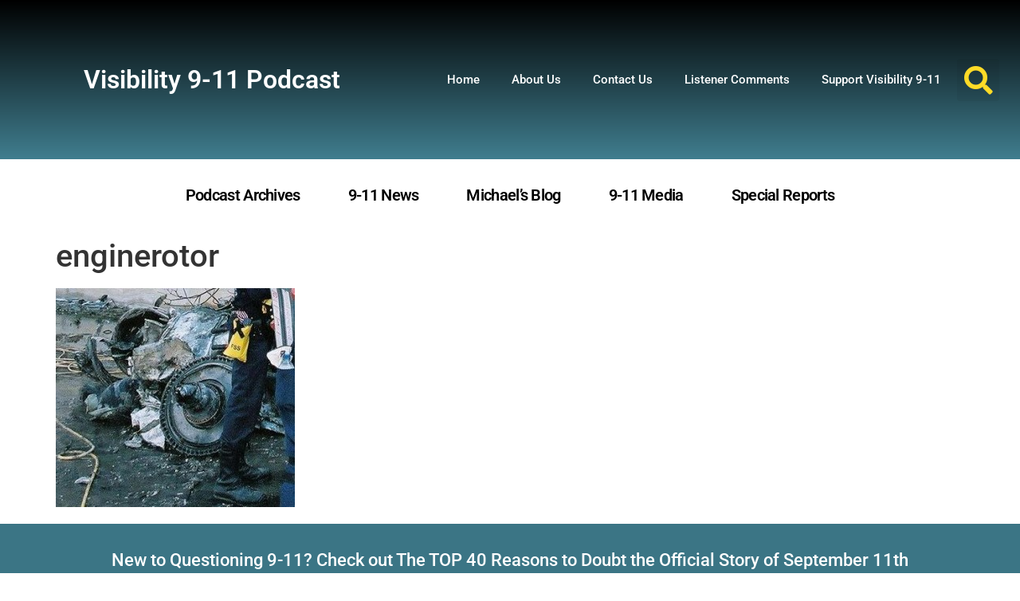

--- FILE ---
content_type: text/html; charset=UTF-8
request_url: https://www.visibility911.org/debating-by-exaggeration-namecalling-and-threats-by-gregg-roberts/enginerotor/
body_size: 12879
content:
<!doctype html><html
lang="en-US"><head><meta
charset="UTF-8"><meta
name="viewport" content="width=device-width, initial-scale=1"><link
rel="profile" href="https://gmpg.org/xfn/11"><meta
name='robots' content='index, follow, max-image-preview:large, max-snippet:-1, max-video-preview:-1' /><title>enginerotor | Visibility 9-11 with Michael Wolsey</title><link
rel="canonical" href="https://www.visibility911.org/debating-by-exaggeration-namecalling-and-threats-by-gregg-roberts/enginerotor/" /><meta
property="og:locale" content="en_US" /><meta
property="og:type" content="article" /><meta
property="og:title" content="enginerotor | Visibility 9-11 with Michael Wolsey" /><meta
property="og:url" content="https://www.visibility911.org/debating-by-exaggeration-namecalling-and-threats-by-gregg-roberts/enginerotor/" /><meta
property="og:site_name" content="Visibility 9-11 with Michael Wolsey" /><meta
property="og:image" content="https://www.visibility911.org/debating-by-exaggeration-namecalling-and-threats-by-gregg-roberts/enginerotor" /><meta
property="og:image:width" content="346" /><meta
property="og:image:height" content="318" /><meta
property="og:image:type" content="image/jpeg" /> <script type="application/ld+json" class="yoast-schema-graph">{"@context":"https://schema.org","@graph":[{"@type":"WebPage","@id":"https://www.visibility911.org/debating-by-exaggeration-namecalling-and-threats-by-gregg-roberts/enginerotor/","url":"https://www.visibility911.org/debating-by-exaggeration-namecalling-and-threats-by-gregg-roberts/enginerotor/","name":"enginerotor | Visibility 9-11 with Michael Wolsey","isPartOf":{"@id":"https://www.visibility911.org/#website"},"primaryImageOfPage":{"@id":"https://www.visibility911.org/debating-by-exaggeration-namecalling-and-threats-by-gregg-roberts/enginerotor/#primaryimage"},"image":{"@id":"https://www.visibility911.org/debating-by-exaggeration-namecalling-and-threats-by-gregg-roberts/enginerotor/#primaryimage"},"thumbnailUrl":"https://www.visibility911.org/wp-content/uploads/2011/01/enginerotor.jpg","datePublished":"2011-01-22T15:54:01+00:00","breadcrumb":{"@id":"https://www.visibility911.org/debating-by-exaggeration-namecalling-and-threats-by-gregg-roberts/enginerotor/#breadcrumb"},"inLanguage":"en-US","potentialAction":[{"@type":"ReadAction","target":["https://www.visibility911.org/debating-by-exaggeration-namecalling-and-threats-by-gregg-roberts/enginerotor/"]}]},{"@type":"ImageObject","inLanguage":"en-US","@id":"https://www.visibility911.org/debating-by-exaggeration-namecalling-and-threats-by-gregg-roberts/enginerotor/#primaryimage","url":"https://www.visibility911.org/wp-content/uploads/2011/01/enginerotor.jpg","contentUrl":"https://www.visibility911.org/wp-content/uploads/2011/01/enginerotor.jpg","width":"346","height":"318"},{"@type":"BreadcrumbList","@id":"https://www.visibility911.org/debating-by-exaggeration-namecalling-and-threats-by-gregg-roberts/enginerotor/#breadcrumb","itemListElement":[{"@type":"ListItem","position":1,"name":"Home","item":"https://www.visibility911.org/"},{"@type":"ListItem","position":2,"name":"“Debating” by Exaggeration, Namecalling and Threats by Gregg Roberts","item":"https://www.visibility911.org/debating-by-exaggeration-namecalling-and-threats-by-gregg-roberts/"},{"@type":"ListItem","position":3,"name":"enginerotor"}]},{"@type":"WebSite","@id":"https://www.visibility911.org/#website","url":"https://www.visibility911.org/","name":"Visibility 9-11 Podcast with Michael Wolsey","description":"The original 9-11 Truth Podcast","publisher":{"@id":"https://www.visibility911.org/#/schema/person/9178395c8b5d4779e7a3e42baa3723a5"},"potentialAction":[{"@type":"SearchAction","target":{"@type":"EntryPoint","urlTemplate":"https://www.visibility911.org/?s={search_term_string}"},"query-input":{"@type":"PropertyValueSpecification","valueRequired":true,"valueName":"search_term_string"}}],"inLanguage":"en-US"},{"@type":["Person","Organization"],"@id":"https://www.visibility911.org/#/schema/person/9178395c8b5d4779e7a3e42baa3723a5","name":"Michael","image":{"@type":"ImageObject","inLanguage":"en-US","@id":"https://www.visibility911.org/#/schema/person/image/","url":"https://www.visibility911.org/wp-content/uploads/2008/03/new-vis911-small.jpg","contentUrl":"https://www.visibility911.org/wp-content/uploads/2008/03/new-vis911-small.jpg","width":"80","height":"80","caption":"Michael"},"logo":{"@id":"https://www.visibility911.org/#/schema/person/image/"}}]}</script> <link
rel='dns-prefetch' href='//www.visibility911.org' /><link
rel="alternate" type="application/rss+xml" title="Visibility 9-11 with Michael Wolsey &raquo; Feed" href="https://www.visibility911.org/feed/" /><link
rel="alternate" type="application/rss+xml" title="Visibility 9-11 with Michael Wolsey &raquo; Comments Feed" href="https://www.visibility911.org/comments/feed/" /><link
rel="alternate" type="application/rss+xml" title="Visibility 9-11 with Michael Wolsey &raquo; enginerotor Comments Feed" href="https://www.visibility911.org/debating-by-exaggeration-namecalling-and-threats-by-gregg-roberts/enginerotor/feed/" /><link
rel="alternate" title="oEmbed (JSON)" type="application/json+oembed" href="https://www.visibility911.org/wp-json/oembed/1.0/embed?url=https%3A%2F%2Fwww.visibility911.org%2Fdebating-by-exaggeration-namecalling-and-threats-by-gregg-roberts%2Fenginerotor%2F" /><link
rel="alternate" title="oEmbed (XML)" type="text/xml+oembed" href="https://www.visibility911.org/wp-json/oembed/1.0/embed?url=https%3A%2F%2Fwww.visibility911.org%2Fdebating-by-exaggeration-namecalling-and-threats-by-gregg-roberts%2Fenginerotor%2F&#038;format=xml" /><style id='wp-img-auto-sizes-contain-inline-css'>img:is([sizes=auto i],[sizes^="auto," i]){contain-intrinsic-size:3000px 1500px}
/*# sourceURL=wp-img-auto-sizes-contain-inline-css */</style><style id='classic-theme-styles-inline-css'>/*! This file is auto-generated */
.wp-block-button__link{color:#fff;background-color:#32373c;border-radius:9999px;box-shadow:none;text-decoration:none;padding:calc(.667em + 2px) calc(1.333em + 2px);font-size:1.125em}.wp-block-file__button{background:#32373c;color:#fff;text-decoration:none}
/*# sourceURL=/wp-includes/css/classic-themes.min.css */</style><style id='feedzy-rss-feeds-loop-style-inline-css'>.wp-block-feedzy-rss-feeds-loop{display:grid;gap:24px;grid-template-columns:repeat(1,1fr)}@media(min-width:782px){.wp-block-feedzy-rss-feeds-loop.feedzy-loop-columns-2,.wp-block-feedzy-rss-feeds-loop.feedzy-loop-columns-3,.wp-block-feedzy-rss-feeds-loop.feedzy-loop-columns-4,.wp-block-feedzy-rss-feeds-loop.feedzy-loop-columns-5{grid-template-columns:repeat(2,1fr)}}@media(min-width:960px){.wp-block-feedzy-rss-feeds-loop.feedzy-loop-columns-2{grid-template-columns:repeat(2,1fr)}.wp-block-feedzy-rss-feeds-loop.feedzy-loop-columns-3{grid-template-columns:repeat(3,1fr)}.wp-block-feedzy-rss-feeds-loop.feedzy-loop-columns-4{grid-template-columns:repeat(4,1fr)}.wp-block-feedzy-rss-feeds-loop.feedzy-loop-columns-5{grid-template-columns:repeat(5,1fr)}}.wp-block-feedzy-rss-feeds-loop .wp-block-image.is-style-rounded img{border-radius:9999px}.wp-block-feedzy-rss-feeds-loop .wp-block-image:has(:is(img:not([src]),img[src=""])){display:none}

/*# sourceURL=https://www.visibility911.org/wp-content/plugins/feedzy-rss-feeds/build/loop/style-index.css */</style><style id='global-styles-inline-css'>:root{--wp--preset--aspect-ratio--square: 1;--wp--preset--aspect-ratio--4-3: 4/3;--wp--preset--aspect-ratio--3-4: 3/4;--wp--preset--aspect-ratio--3-2: 3/2;--wp--preset--aspect-ratio--2-3: 2/3;--wp--preset--aspect-ratio--16-9: 16/9;--wp--preset--aspect-ratio--9-16: 9/16;--wp--preset--color--black: #000000;--wp--preset--color--cyan-bluish-gray: #abb8c3;--wp--preset--color--white: #ffffff;--wp--preset--color--pale-pink: #f78da7;--wp--preset--color--vivid-red: #cf2e2e;--wp--preset--color--luminous-vivid-orange: #ff6900;--wp--preset--color--luminous-vivid-amber: #fcb900;--wp--preset--color--light-green-cyan: #7bdcb5;--wp--preset--color--vivid-green-cyan: #00d084;--wp--preset--color--pale-cyan-blue: #8ed1fc;--wp--preset--color--vivid-cyan-blue: #0693e3;--wp--preset--color--vivid-purple: #9b51e0;--wp--preset--gradient--vivid-cyan-blue-to-vivid-purple: linear-gradient(135deg,rgb(6,147,227) 0%,rgb(155,81,224) 100%);--wp--preset--gradient--light-green-cyan-to-vivid-green-cyan: linear-gradient(135deg,rgb(122,220,180) 0%,rgb(0,208,130) 100%);--wp--preset--gradient--luminous-vivid-amber-to-luminous-vivid-orange: linear-gradient(135deg,rgb(252,185,0) 0%,rgb(255,105,0) 100%);--wp--preset--gradient--luminous-vivid-orange-to-vivid-red: linear-gradient(135deg,rgb(255,105,0) 0%,rgb(207,46,46) 100%);--wp--preset--gradient--very-light-gray-to-cyan-bluish-gray: linear-gradient(135deg,rgb(238,238,238) 0%,rgb(169,184,195) 100%);--wp--preset--gradient--cool-to-warm-spectrum: linear-gradient(135deg,rgb(74,234,220) 0%,rgb(151,120,209) 20%,rgb(207,42,186) 40%,rgb(238,44,130) 60%,rgb(251,105,98) 80%,rgb(254,248,76) 100%);--wp--preset--gradient--blush-light-purple: linear-gradient(135deg,rgb(255,206,236) 0%,rgb(152,150,240) 100%);--wp--preset--gradient--blush-bordeaux: linear-gradient(135deg,rgb(254,205,165) 0%,rgb(254,45,45) 50%,rgb(107,0,62) 100%);--wp--preset--gradient--luminous-dusk: linear-gradient(135deg,rgb(255,203,112) 0%,rgb(199,81,192) 50%,rgb(65,88,208) 100%);--wp--preset--gradient--pale-ocean: linear-gradient(135deg,rgb(255,245,203) 0%,rgb(182,227,212) 50%,rgb(51,167,181) 100%);--wp--preset--gradient--electric-grass: linear-gradient(135deg,rgb(202,248,128) 0%,rgb(113,206,126) 100%);--wp--preset--gradient--midnight: linear-gradient(135deg,rgb(2,3,129) 0%,rgb(40,116,252) 100%);--wp--preset--font-size--small: 13px;--wp--preset--font-size--medium: 20px;--wp--preset--font-size--large: 36px;--wp--preset--font-size--x-large: 42px;--wp--preset--spacing--20: 0.44rem;--wp--preset--spacing--30: 0.67rem;--wp--preset--spacing--40: 1rem;--wp--preset--spacing--50: 1.5rem;--wp--preset--spacing--60: 2.25rem;--wp--preset--spacing--70: 3.38rem;--wp--preset--spacing--80: 5.06rem;--wp--preset--shadow--natural: 6px 6px 9px rgba(0, 0, 0, 0.2);--wp--preset--shadow--deep: 12px 12px 50px rgba(0, 0, 0, 0.4);--wp--preset--shadow--sharp: 6px 6px 0px rgba(0, 0, 0, 0.2);--wp--preset--shadow--outlined: 6px 6px 0px -3px rgb(255, 255, 255), 6px 6px rgb(0, 0, 0);--wp--preset--shadow--crisp: 6px 6px 0px rgb(0, 0, 0);}:where(.is-layout-flex){gap: 0.5em;}:where(.is-layout-grid){gap: 0.5em;}body .is-layout-flex{display: flex;}.is-layout-flex{flex-wrap: wrap;align-items: center;}.is-layout-flex > :is(*, div){margin: 0;}body .is-layout-grid{display: grid;}.is-layout-grid > :is(*, div){margin: 0;}:where(.wp-block-columns.is-layout-flex){gap: 2em;}:where(.wp-block-columns.is-layout-grid){gap: 2em;}:where(.wp-block-post-template.is-layout-flex){gap: 1.25em;}:where(.wp-block-post-template.is-layout-grid){gap: 1.25em;}.has-black-color{color: var(--wp--preset--color--black) !important;}.has-cyan-bluish-gray-color{color: var(--wp--preset--color--cyan-bluish-gray) !important;}.has-white-color{color: var(--wp--preset--color--white) !important;}.has-pale-pink-color{color: var(--wp--preset--color--pale-pink) !important;}.has-vivid-red-color{color: var(--wp--preset--color--vivid-red) !important;}.has-luminous-vivid-orange-color{color: var(--wp--preset--color--luminous-vivid-orange) !important;}.has-luminous-vivid-amber-color{color: var(--wp--preset--color--luminous-vivid-amber) !important;}.has-light-green-cyan-color{color: var(--wp--preset--color--light-green-cyan) !important;}.has-vivid-green-cyan-color{color: var(--wp--preset--color--vivid-green-cyan) !important;}.has-pale-cyan-blue-color{color: var(--wp--preset--color--pale-cyan-blue) !important;}.has-vivid-cyan-blue-color{color: var(--wp--preset--color--vivid-cyan-blue) !important;}.has-vivid-purple-color{color: var(--wp--preset--color--vivid-purple) !important;}.has-black-background-color{background-color: var(--wp--preset--color--black) !important;}.has-cyan-bluish-gray-background-color{background-color: var(--wp--preset--color--cyan-bluish-gray) !important;}.has-white-background-color{background-color: var(--wp--preset--color--white) !important;}.has-pale-pink-background-color{background-color: var(--wp--preset--color--pale-pink) !important;}.has-vivid-red-background-color{background-color: var(--wp--preset--color--vivid-red) !important;}.has-luminous-vivid-orange-background-color{background-color: var(--wp--preset--color--luminous-vivid-orange) !important;}.has-luminous-vivid-amber-background-color{background-color: var(--wp--preset--color--luminous-vivid-amber) !important;}.has-light-green-cyan-background-color{background-color: var(--wp--preset--color--light-green-cyan) !important;}.has-vivid-green-cyan-background-color{background-color: var(--wp--preset--color--vivid-green-cyan) !important;}.has-pale-cyan-blue-background-color{background-color: var(--wp--preset--color--pale-cyan-blue) !important;}.has-vivid-cyan-blue-background-color{background-color: var(--wp--preset--color--vivid-cyan-blue) !important;}.has-vivid-purple-background-color{background-color: var(--wp--preset--color--vivid-purple) !important;}.has-black-border-color{border-color: var(--wp--preset--color--black) !important;}.has-cyan-bluish-gray-border-color{border-color: var(--wp--preset--color--cyan-bluish-gray) !important;}.has-white-border-color{border-color: var(--wp--preset--color--white) !important;}.has-pale-pink-border-color{border-color: var(--wp--preset--color--pale-pink) !important;}.has-vivid-red-border-color{border-color: var(--wp--preset--color--vivid-red) !important;}.has-luminous-vivid-orange-border-color{border-color: var(--wp--preset--color--luminous-vivid-orange) !important;}.has-luminous-vivid-amber-border-color{border-color: var(--wp--preset--color--luminous-vivid-amber) !important;}.has-light-green-cyan-border-color{border-color: var(--wp--preset--color--light-green-cyan) !important;}.has-vivid-green-cyan-border-color{border-color: var(--wp--preset--color--vivid-green-cyan) !important;}.has-pale-cyan-blue-border-color{border-color: var(--wp--preset--color--pale-cyan-blue) !important;}.has-vivid-cyan-blue-border-color{border-color: var(--wp--preset--color--vivid-cyan-blue) !important;}.has-vivid-purple-border-color{border-color: var(--wp--preset--color--vivid-purple) !important;}.has-vivid-cyan-blue-to-vivid-purple-gradient-background{background: var(--wp--preset--gradient--vivid-cyan-blue-to-vivid-purple) !important;}.has-light-green-cyan-to-vivid-green-cyan-gradient-background{background: var(--wp--preset--gradient--light-green-cyan-to-vivid-green-cyan) !important;}.has-luminous-vivid-amber-to-luminous-vivid-orange-gradient-background{background: var(--wp--preset--gradient--luminous-vivid-amber-to-luminous-vivid-orange) !important;}.has-luminous-vivid-orange-to-vivid-red-gradient-background{background: var(--wp--preset--gradient--luminous-vivid-orange-to-vivid-red) !important;}.has-very-light-gray-to-cyan-bluish-gray-gradient-background{background: var(--wp--preset--gradient--very-light-gray-to-cyan-bluish-gray) !important;}.has-cool-to-warm-spectrum-gradient-background{background: var(--wp--preset--gradient--cool-to-warm-spectrum) !important;}.has-blush-light-purple-gradient-background{background: var(--wp--preset--gradient--blush-light-purple) !important;}.has-blush-bordeaux-gradient-background{background: var(--wp--preset--gradient--blush-bordeaux) !important;}.has-luminous-dusk-gradient-background{background: var(--wp--preset--gradient--luminous-dusk) !important;}.has-pale-ocean-gradient-background{background: var(--wp--preset--gradient--pale-ocean) !important;}.has-electric-grass-gradient-background{background: var(--wp--preset--gradient--electric-grass) !important;}.has-midnight-gradient-background{background: var(--wp--preset--gradient--midnight) !important;}.has-small-font-size{font-size: var(--wp--preset--font-size--small) !important;}.has-medium-font-size{font-size: var(--wp--preset--font-size--medium) !important;}.has-large-font-size{font-size: var(--wp--preset--font-size--large) !important;}.has-x-large-font-size{font-size: var(--wp--preset--font-size--x-large) !important;}
:where(.wp-block-post-template.is-layout-flex){gap: 1.25em;}:where(.wp-block-post-template.is-layout-grid){gap: 1.25em;}
:where(.wp-block-term-template.is-layout-flex){gap: 1.25em;}:where(.wp-block-term-template.is-layout-grid){gap: 1.25em;}
:where(.wp-block-columns.is-layout-flex){gap: 2em;}:where(.wp-block-columns.is-layout-grid){gap: 2em;}
:root :where(.wp-block-pullquote){font-size: 1.5em;line-height: 1.6;}
/*# sourceURL=global-styles-inline-css */</style><link
rel='stylesheet' id='contact-form-7-css' href='https://www.visibility911.org/wp-content/plugins/contact-form-7/includes/css/styles.css' media='all' /><style id='contact-form-7-inline-css'>.wpcf7 .wpcf7-recaptcha iframe {margin-bottom: 0;}.wpcf7 .wpcf7-recaptcha[data-align="center"] > div {margin: 0 auto;}.wpcf7 .wpcf7-recaptcha[data-align="right"] > div {margin: 0 0 0 auto;}
/*# sourceURL=contact-form-7-inline-css */</style><link
rel='stylesheet' id='hello-elementor-css' href='https://www.visibility911.org/wp-content/themes/hello-elementor/style.min.css' media='all' /><link
rel='stylesheet' id='hello-elementor-theme-style-css' href='https://www.visibility911.org/wp-content/themes/hello-elementor/theme.min.css' media='all' /><link
rel='stylesheet' id='elementor-frontend-css' href='https://www.visibility911.org/wp-content/plugins/elementor/assets/css/frontend.min.css' media='all' /><style id='elementor-frontend-inline-css'>.elementor-kit-1639432{--e-global-color-primary:#6EC1E4;--e-global-color-secondary:#54595F;--e-global-color-text:#7A7A7A;--e-global-color-accent:#61CE70;--e-global-color-71a29a89:#4054B2;--e-global-color-370aa22f:#23A455;--e-global-color-3ce77ab1:#000;--e-global-color-6b425be7:#FFF;--e-global-typography-primary-font-family:"Roboto";--e-global-typography-primary-font-weight:600;--e-global-typography-secondary-font-family:"Roboto Slab";--e-global-typography-secondary-font-weight:400;--e-global-typography-text-font-family:"Roboto";--e-global-typography-text-font-weight:400;--e-global-typography-accent-font-family:"Roboto";--e-global-typography-accent-font-weight:500;}.elementor-kit-1639432 e-page-transition{background-color:#FFBC7D;}.elementor-section.elementor-section-boxed > .elementor-container{max-width:1140px;}.e-con{--container-max-width:1140px;}.elementor-widget:not(:last-child){margin-block-end:20px;}.elementor-element{--widgets-spacing:20px 20px;--widgets-spacing-row:20px;--widgets-spacing-column:20px;}{}h1.entry-title{display:var(--page-title-display);}@media(max-width:1024px){.elementor-section.elementor-section-boxed > .elementor-container{max-width:1024px;}.e-con{--container-max-width:1024px;}}@media(max-width:767px){.elementor-section.elementor-section-boxed > .elementor-container{max-width:767px;}.e-con{--container-max-width:767px;}}
.elementor-1638405 .elementor-element.elementor-element-26af39a8 > .elementor-container > .elementor-column > .elementor-widget-wrap{align-content:center;align-items:center;}.elementor-1638405 .elementor-element.elementor-element-26af39a8:not(.elementor-motion-effects-element-type-background), .elementor-1638405 .elementor-element.elementor-element-26af39a8 > .elementor-motion-effects-container > .elementor-motion-effects-layer{background-color:transparent;background-image:linear-gradient(180deg, #000000 0%, #407E8F 100%);}.elementor-1638405 .elementor-element.elementor-element-26af39a8 > .elementor-container{min-height:200px;}.elementor-1638405 .elementor-element.elementor-element-26af39a8{transition:background 0.3s, border 0.3s, border-radius 0.3s, box-shadow 0.3s;}.elementor-1638405 .elementor-element.elementor-element-26af39a8 > .elementor-background-overlay{transition:background 0.3s, border-radius 0.3s, opacity 0.3s;}.elementor-widget-heading .elementor-heading-title{font-family:var( --e-global-typography-primary-font-family ), Sans-serif;font-weight:var( --e-global-typography-primary-font-weight );color:var( --e-global-color-primary );}.elementor-1638405 .elementor-element.elementor-element-585a71d > .elementor-widget-container{padding:0px 0px 0px 0px;}.elementor-1638405 .elementor-element.elementor-element-585a71d{text-align:right;}.elementor-1638405 .elementor-element.elementor-element-585a71d .elementor-heading-title{color:#FFFFFF;}.elementor-widget-nav-menu .elementor-nav-menu .elementor-item{font-family:var( --e-global-typography-primary-font-family ), Sans-serif;font-weight:var( --e-global-typography-primary-font-weight );}.elementor-widget-nav-menu .elementor-nav-menu--main .elementor-item{color:var( --e-global-color-text );fill:var( --e-global-color-text );}.elementor-widget-nav-menu .elementor-nav-menu--main .elementor-item:hover,
					.elementor-widget-nav-menu .elementor-nav-menu--main .elementor-item.elementor-item-active,
					.elementor-widget-nav-menu .elementor-nav-menu--main .elementor-item.highlighted,
					.elementor-widget-nav-menu .elementor-nav-menu--main .elementor-item:focus{color:var( --e-global-color-accent );fill:var( --e-global-color-accent );}.elementor-widget-nav-menu .elementor-nav-menu--main:not(.e--pointer-framed) .elementor-item:before,
					.elementor-widget-nav-menu .elementor-nav-menu--main:not(.e--pointer-framed) .elementor-item:after{background-color:var( --e-global-color-accent );}.elementor-widget-nav-menu .e--pointer-framed .elementor-item:before,
					.elementor-widget-nav-menu .e--pointer-framed .elementor-item:after{border-color:var( --e-global-color-accent );}.elementor-widget-nav-menu{--e-nav-menu-divider-color:var( --e-global-color-text );}.elementor-widget-nav-menu .elementor-nav-menu--dropdown .elementor-item, .elementor-widget-nav-menu .elementor-nav-menu--dropdown  .elementor-sub-item{font-family:var( --e-global-typography-accent-font-family ), Sans-serif;font-weight:var( --e-global-typography-accent-font-weight );}.elementor-1638405 .elementor-element.elementor-element-5e8dbd0a .elementor-menu-toggle{margin-left:auto;border-width:0px;border-radius:0px;}.elementor-1638405 .elementor-element.elementor-element-5e8dbd0a .elementor-nav-menu .elementor-item{font-size:15px;font-weight:500;}.elementor-1638405 .elementor-element.elementor-element-5e8dbd0a .elementor-nav-menu--main .elementor-item{color:#ffffff;fill:#ffffff;padding-top:14px;padding-bottom:14px;}.elementor-1638405 .elementor-element.elementor-element-5e8dbd0a .elementor-nav-menu--main .elementor-item:hover,
					.elementor-1638405 .elementor-element.elementor-element-5e8dbd0a .elementor-nav-menu--main .elementor-item.elementor-item-active,
					.elementor-1638405 .elementor-element.elementor-element-5e8dbd0a .elementor-nav-menu--main .elementor-item.highlighted,
					.elementor-1638405 .elementor-element.elementor-element-5e8dbd0a .elementor-nav-menu--main .elementor-item:focus{color:#FFDB27;fill:#FFDB27;}.elementor-1638405 .elementor-element.elementor-element-5e8dbd0a .elementor-nav-menu--main:not(.e--pointer-framed) .elementor-item:before,
					.elementor-1638405 .elementor-element.elementor-element-5e8dbd0a .elementor-nav-menu--main:not(.e--pointer-framed) .elementor-item:after{background-color:#FFDB27;}.elementor-1638405 .elementor-element.elementor-element-5e8dbd0a .e--pointer-framed .elementor-item:before,
					.elementor-1638405 .elementor-element.elementor-element-5e8dbd0a .e--pointer-framed .elementor-item:after{border-color:#FFDB27;}.elementor-1638405 .elementor-element.elementor-element-5e8dbd0a .e--pointer-framed .elementor-item:before{border-width:5px;}.elementor-1638405 .elementor-element.elementor-element-5e8dbd0a .e--pointer-framed.e--animation-draw .elementor-item:before{border-width:0 0 5px 5px;}.elementor-1638405 .elementor-element.elementor-element-5e8dbd0a .e--pointer-framed.e--animation-draw .elementor-item:after{border-width:5px 5px 0 0;}.elementor-1638405 .elementor-element.elementor-element-5e8dbd0a .e--pointer-framed.e--animation-corners .elementor-item:before{border-width:5px 0 0 5px;}.elementor-1638405 .elementor-element.elementor-element-5e8dbd0a .e--pointer-framed.e--animation-corners .elementor-item:after{border-width:0 5px 5px 0;}.elementor-1638405 .elementor-element.elementor-element-5e8dbd0a .e--pointer-underline .elementor-item:after,
					 .elementor-1638405 .elementor-element.elementor-element-5e8dbd0a .e--pointer-overline .elementor-item:before,
					 .elementor-1638405 .elementor-element.elementor-element-5e8dbd0a .e--pointer-double-line .elementor-item:before,
					 .elementor-1638405 .elementor-element.elementor-element-5e8dbd0a .e--pointer-double-line .elementor-item:after{height:5px;}.elementor-1638405 .elementor-element.elementor-element-5e8dbd0a .elementor-nav-menu--dropdown a, .elementor-1638405 .elementor-element.elementor-element-5e8dbd0a .elementor-menu-toggle{color:#000000;}.elementor-1638405 .elementor-element.elementor-element-5e8dbd0a .elementor-nav-menu--dropdown{background-color:#f2f2f2;}.elementor-1638405 .elementor-element.elementor-element-5e8dbd0a .elementor-nav-menu--dropdown a:hover,
					.elementor-1638405 .elementor-element.elementor-element-5e8dbd0a .elementor-nav-menu--dropdown a.elementor-item-active,
					.elementor-1638405 .elementor-element.elementor-element-5e8dbd0a .elementor-nav-menu--dropdown a.highlighted,
					.elementor-1638405 .elementor-element.elementor-element-5e8dbd0a .elementor-menu-toggle:hover{color:#00ce1b;}.elementor-1638405 .elementor-element.elementor-element-5e8dbd0a .elementor-nav-menu--dropdown a:hover,
					.elementor-1638405 .elementor-element.elementor-element-5e8dbd0a .elementor-nav-menu--dropdown a.elementor-item-active,
					.elementor-1638405 .elementor-element.elementor-element-5e8dbd0a .elementor-nav-menu--dropdown a.highlighted{background-color:#ededed;}.elementor-1638405 .elementor-element.elementor-element-5e8dbd0a .elementor-nav-menu--dropdown .elementor-item, .elementor-1638405 .elementor-element.elementor-element-5e8dbd0a .elementor-nav-menu--dropdown  .elementor-sub-item{font-size:15px;}.elementor-1638405 .elementor-element.elementor-element-5e8dbd0a div.elementor-menu-toggle{color:#ffffff;}.elementor-1638405 .elementor-element.elementor-element-5e8dbd0a div.elementor-menu-toggle svg{fill:#ffffff;}.elementor-1638405 .elementor-element.elementor-element-5e8dbd0a div.elementor-menu-toggle:hover{color:#00ce1b;}.elementor-1638405 .elementor-element.elementor-element-5e8dbd0a div.elementor-menu-toggle:hover svg{fill:#00ce1b;}.elementor-1638405 .elementor-element.elementor-element-5e8dbd0a{--nav-menu-icon-size:25px;}.elementor-widget-search-form input[type="search"].elementor-search-form__input{font-family:var( --e-global-typography-text-font-family ), Sans-serif;font-weight:var( --e-global-typography-text-font-weight );}.elementor-widget-search-form .elementor-search-form__input,
					.elementor-widget-search-form .elementor-search-form__icon,
					.elementor-widget-search-form .elementor-lightbox .dialog-lightbox-close-button,
					.elementor-widget-search-form .elementor-lightbox .dialog-lightbox-close-button:hover,
					.elementor-widget-search-form.elementor-search-form--skin-full_screen input[type="search"].elementor-search-form__input{color:var( --e-global-color-text );fill:var( --e-global-color-text );}.elementor-widget-search-form .elementor-search-form__submit{font-family:var( --e-global-typography-text-font-family ), Sans-serif;font-weight:var( --e-global-typography-text-font-weight );background-color:var( --e-global-color-secondary );}.elementor-1638405 .elementor-element.elementor-element-e4b85a0 .elementor-search-form{text-align:left;}.elementor-1638405 .elementor-element.elementor-element-e4b85a0 .elementor-search-form__toggle{--e-search-form-toggle-size:53px;--e-search-form-toggle-color:#FFDB27;--e-search-form-toggle-icon-size:calc(67em / 100);}.elementor-1638405 .elementor-element.elementor-element-e4b85a0.elementor-search-form--skin-full_screen .elementor-search-form__container{background-color:#FFFFFF;}.elementor-1638405 .elementor-element.elementor-element-e4b85a0 .elementor-search-form__input,
					.elementor-1638405 .elementor-element.elementor-element-e4b85a0 .elementor-search-form__icon,
					.elementor-1638405 .elementor-element.elementor-element-e4b85a0 .elementor-lightbox .dialog-lightbox-close-button,
					.elementor-1638405 .elementor-element.elementor-element-e4b85a0 .elementor-lightbox .dialog-lightbox-close-button:hover,
					.elementor-1638405 .elementor-element.elementor-element-e4b85a0.elementor-search-form--skin-full_screen input[type="search"].elementor-search-form__input{color:#000000;fill:#000000;}.elementor-1638405 .elementor-element.elementor-element-e4b85a0:not(.elementor-search-form--skin-full_screen) .elementor-search-form__container{border-radius:0px;}.elementor-1638405 .elementor-element.elementor-element-e4b85a0.elementor-search-form--skin-full_screen input[type="search"].elementor-search-form__input{border-radius:0px;}.elementor-1638405 .elementor-element.elementor-element-54824f6:not(.elementor-motion-effects-element-type-background) > .elementor-widget-wrap, .elementor-1638405 .elementor-element.elementor-element-54824f6 > .elementor-widget-wrap > .elementor-motion-effects-container > .elementor-motion-effects-layer{background-color:#FFFFFF;}.elementor-1638405 .elementor-element.elementor-element-54824f6 > .elementor-element-populated{transition:background 0.3s, border 0.3s, border-radius 0.3s, box-shadow 0.3s;}.elementor-1638405 .elementor-element.elementor-element-54824f6 > .elementor-element-populated > .elementor-background-overlay{transition:background 0.3s, border-radius 0.3s, opacity 0.3s;}.elementor-1638405 .elementor-element.elementor-element-f50f1ab .elementor-menu-toggle{margin:0 auto;}.elementor-1638405 .elementor-element.elementor-element-f50f1ab .elementor-nav-menu .elementor-item{font-size:20px;line-height:2.2em;letter-spacing:-0.7px;}.elementor-1638405 .elementor-element.elementor-element-f50f1ab .elementor-nav-menu--main .elementor-item{color:#000000;fill:#000000;padding-left:30px;padding-right:30px;}.elementor-1638405 .elementor-element.elementor-element-f50f1ab .elementor-nav-menu--main .elementor-item:hover,
					.elementor-1638405 .elementor-element.elementor-element-f50f1ab .elementor-nav-menu--main .elementor-item.elementor-item-active,
					.elementor-1638405 .elementor-element.elementor-element-f50f1ab .elementor-nav-menu--main .elementor-item.highlighted,
					.elementor-1638405 .elementor-element.elementor-element-f50f1ab .elementor-nav-menu--main .elementor-item:focus{color:#FFDB27;fill:#FFDB27;}.elementor-1638405 .elementor-element.elementor-element-f50f1ab .elementor-nav-menu--main:not(.e--pointer-framed) .elementor-item:before,
					.elementor-1638405 .elementor-element.elementor-element-f50f1ab .elementor-nav-menu--main:not(.e--pointer-framed) .elementor-item:after{background-color:#FFDB27;}.elementor-1638405 .elementor-element.elementor-element-f50f1ab .e--pointer-framed .elementor-item:before,
					.elementor-1638405 .elementor-element.elementor-element-f50f1ab .e--pointer-framed .elementor-item:after{border-color:#FFDB27;}@media(min-width:768px){.elementor-1638405 .elementor-element.elementor-element-288f3d44{width:60.512%;}.elementor-1638405 .elementor-element.elementor-element-b6d7b76{width:5.729%;}}@media(max-width:1024px){.elementor-1638405 .elementor-element.elementor-element-26af39a8{padding:30px 20px 30px 20px;}.elementor-1638405 .elementor-element.elementor-element-5e8dbd0a .elementor-nav-menu--main > .elementor-nav-menu > li > .elementor-nav-menu--dropdown, .elementor-1638405 .elementor-element.elementor-element-5e8dbd0a .elementor-nav-menu__container.elementor-nav-menu--dropdown{margin-top:45px !important;}}@media(max-width:767px){.elementor-1638405 .elementor-element.elementor-element-26af39a8{padding:20px 20px 20px 20px;}.elementor-1638405 .elementor-element.elementor-element-288f3d44{width:35%;}.elementor-1638405 .elementor-element.elementor-element-5e8dbd0a .elementor-nav-menu--main > .elementor-nav-menu > li > .elementor-nav-menu--dropdown, .elementor-1638405 .elementor-element.elementor-element-5e8dbd0a .elementor-nav-menu__container.elementor-nav-menu--dropdown{margin-top:35px !important;}.elementor-1638405 .elementor-element.elementor-element-f50f1ab .elementor-nav-menu--main .elementor-item{padding-left:0px;padding-right:0px;padding-top:0px;padding-bottom:0px;}.elementor-1638405 .elementor-element.elementor-element-f50f1ab{--e-nav-menu-horizontal-menu-item-margin:calc( 0px / 2 );}.elementor-1638405 .elementor-element.elementor-element-f50f1ab .elementor-nav-menu--main:not(.elementor-nav-menu--layout-horizontal) .elementor-nav-menu > li:not(:last-child){margin-bottom:0px;}}
.elementor-1638434 .elementor-element.elementor-element-33ff712c:not(.elementor-motion-effects-element-type-background), .elementor-1638434 .elementor-element.elementor-element-33ff712c > .elementor-motion-effects-container > .elementor-motion-effects-layer{background-color:#3B7585;}.elementor-1638434 .elementor-element.elementor-element-33ff712c{transition:background 0.3s, border 0.3s, border-radius 0.3s, box-shadow 0.3s;padding:25px 0px 25px 0px;}.elementor-1638434 .elementor-element.elementor-element-33ff712c > .elementor-background-overlay{transition:background 0.3s, border-radius 0.3s, opacity 0.3s;}.elementor-widget-heading .elementor-heading-title{font-family:var( --e-global-typography-primary-font-family ), Sans-serif;font-weight:var( --e-global-typography-primary-font-weight );color:var( --e-global-color-primary );}.elementor-1638434 .elementor-element.elementor-element-61fc1016{text-align:center;}.elementor-1638434 .elementor-element.elementor-element-61fc1016 .elementor-heading-title{font-size:22px;font-weight:500;color:#ffffff;}.elementor-1638434 .elementor-element.elementor-element-6c3165fe > .elementor-container > .elementor-column > .elementor-widget-wrap{align-content:flex-start;align-items:flex-start;}.elementor-1638434 .elementor-element.elementor-element-6c3165fe:not(.elementor-motion-effects-element-type-background), .elementor-1638434 .elementor-element.elementor-element-6c3165fe > .elementor-motion-effects-container > .elementor-motion-effects-layer{background-color:#000000;}.elementor-1638434 .elementor-element.elementor-element-6c3165fe{transition:background 0.3s, border 0.3s, border-radius 0.3s, box-shadow 0.3s;padding:65px 0px 0px 0px;}.elementor-1638434 .elementor-element.elementor-element-6c3165fe > .elementor-background-overlay{transition:background 0.3s, border-radius 0.3s, opacity 0.3s;}.elementor-1638434 .elementor-element.elementor-element-6c3165fe > .elementor-shape-top .elementor-shape-fill{fill:#FFDB27;}.elementor-1638434 .elementor-element.elementor-element-6c3165fe > .elementor-shape-top svg{width:calc(60% + 1.3px);height:13px;}.elementor-bc-flex-widget .elementor-1638434 .elementor-element.elementor-element-4bdd0309.elementor-column .elementor-widget-wrap{align-items:center;}.elementor-1638434 .elementor-element.elementor-element-4bdd0309.elementor-column.elementor-element[data-element_type="column"] > .elementor-widget-wrap.elementor-element-populated{align-content:center;align-items:center;}.elementor-widget-image .widget-image-caption{color:var( --e-global-color-text );font-family:var( --e-global-typography-text-font-family ), Sans-serif;font-weight:var( --e-global-typography-text-font-weight );}.elementor-1638434 .elementor-element.elementor-element-2b3f33c{width:100%;max-width:100%;text-align:center;}.elementor-1638434 .elementor-element.elementor-element-2b3f33c > .elementor-widget-container{margin:0px 0px 0px 0px;}.elementor-1638434 .elementor-element.elementor-element-2b3f33c img{width:100%;max-width:100%;opacity:1;transition-duration:0.9s;border-radius:0px 0px 0px 0px;}.elementor-1638434 .elementor-element.elementor-element-2b3f33c:hover img{opacity:0.47;}.elementor-widget-text-editor{font-family:var( --e-global-typography-text-font-family ), Sans-serif;font-weight:var( --e-global-typography-text-font-weight );color:var( --e-global-color-text );}.elementor-widget-text-editor.elementor-drop-cap-view-stacked .elementor-drop-cap{background-color:var( --e-global-color-primary );}.elementor-widget-text-editor.elementor-drop-cap-view-framed .elementor-drop-cap, .elementor-widget-text-editor.elementor-drop-cap-view-default .elementor-drop-cap{color:var( --e-global-color-primary );border-color:var( --e-global-color-primary );}.elementor-1638434 .elementor-element.elementor-element-6d9f2c2e > .elementor-widget-container{margin:0px 0px 0px 0px;padding:0px 0px 0px 0px;}.elementor-1638434 .elementor-element.elementor-element-6d9f2c2e{font-size:14px;line-height:1.7em;color:rgba(255,255,255,0.79);}.elementor-1638434 .elementor-element.elementor-element-6c364e83 > .elementor-element-populated{margin:0px 80px 0px 0px;--e-column-margin-right:80px;--e-column-margin-left:0px;}.elementor-1638434 .elementor-element.elementor-element-66bd0c30:not(.elementor-motion-effects-element-type-background), .elementor-1638434 .elementor-element.elementor-element-66bd0c30 > .elementor-motion-effects-container > .elementor-motion-effects-layer{background-color:#000000;}.elementor-1638434 .elementor-element.elementor-element-66bd0c30{transition:background 0.3s, border 0.3s, border-radius 0.3s, box-shadow 0.3s;padding:25px 0px 25px 0px;}.elementor-1638434 .elementor-element.elementor-element-66bd0c30 > .elementor-background-overlay{transition:background 0.3s, border-radius 0.3s, opacity 0.3s;}.elementor-widget-divider{--divider-color:var( --e-global-color-secondary );}.elementor-widget-divider .elementor-divider__text{color:var( --e-global-color-secondary );font-family:var( --e-global-typography-secondary-font-family ), Sans-serif;font-weight:var( --e-global-typography-secondary-font-weight );}.elementor-widget-divider.elementor-view-stacked .elementor-icon{background-color:var( --e-global-color-secondary );}.elementor-widget-divider.elementor-view-framed .elementor-icon, .elementor-widget-divider.elementor-view-default .elementor-icon{color:var( --e-global-color-secondary );border-color:var( --e-global-color-secondary );}.elementor-widget-divider.elementor-view-framed .elementor-icon, .elementor-widget-divider.elementor-view-default .elementor-icon svg{fill:var( --e-global-color-secondary );}.elementor-1638434 .elementor-element.elementor-element-3c423612{--divider-border-style:solid;--divider-color:rgba(255,255,255,0.21);--divider-border-width:1px;}.elementor-1638434 .elementor-element.elementor-element-3c423612 .elementor-divider-separator{width:100%;}.elementor-1638434 .elementor-element.elementor-element-3c423612 .elementor-divider{padding-block-start:15px;padding-block-end:15px;}.elementor-1638434 .elementor-element.elementor-element-493d196a:not(.elementor-motion-effects-element-type-background), .elementor-1638434 .elementor-element.elementor-element-493d196a > .elementor-motion-effects-container > .elementor-motion-effects-layer{background-color:rgba(255, 255, 255, 0.03);}.elementor-1638434 .elementor-element.elementor-element-493d196a{transition:background 0.3s, border 0.3s, border-radius 0.3s, box-shadow 0.3s;}.elementor-1638434 .elementor-element.elementor-element-493d196a > .elementor-background-overlay{transition:background 0.3s, border-radius 0.3s, opacity 0.3s;}.elementor-1638434 .elementor-element.elementor-element-1dafa59{text-align:center;}.elementor-1638434 .elementor-element.elementor-element-1dafa59 .elementor-heading-title{font-size:15px;font-weight:300;color:#FFFFFF;}@media(max-width:1024px) and (min-width:768px){.elementor-1638434 .elementor-element.elementor-element-4bdd0309{width:25%;}.elementor-1638434 .elementor-element.elementor-element-6c364e83{width:100%;}.elementor-1638434 .elementor-element.elementor-element-4b8b7345{width:25%;}}@media(max-width:1024px){.elementor-1638434 .elementor-element.elementor-element-33ff712c{padding:25px 20px 25px 20px;}.elementor-1638434 .elementor-element.elementor-element-61fc1016 .elementor-heading-title{font-size:20px;line-height:35px;}.elementor-1638434 .elementor-element.elementor-element-6c3165fe{padding:25px 20px 0px 20px;}.elementor-1638434 .elementor-element.elementor-element-6c364e83 > .elementor-element-populated{margin:30px 0px 30px 0px;--e-column-margin-right:0px;--e-column-margin-left:0px;}.elementor-1638434 .elementor-element.elementor-element-66bd0c30{padding:30px 20px 0px 20px;}.elementor-1638434 .elementor-element.elementor-element-493d196a{padding:0px 0px 020px 0px;}.elementor-1638434 .elementor-element.elementor-element-1dafa59 .elementor-heading-title{font-size:12px;}}@media(max-width:767px){.elementor-1638434 .elementor-element.elementor-element-33ff712c{padding:20px 20px 20px 20px;}.elementor-1638434 .elementor-element.elementor-element-6c3165fe > .elementor-shape-top svg{width:calc(201% + 1.3px);height:12px;}.elementor-1638434 .elementor-element.elementor-element-6c3165fe{padding:25px 25px 0px 25px;}.elementor-1638434 .elementor-element.elementor-element-4bdd0309{width:50%;}.elementor-1638434 .elementor-element.elementor-element-6c364e83 > .elementor-element-populated{margin:0px 0px 30px 0px;--e-column-margin-right:0px;--e-column-margin-left:0px;padding:0px 0px 0px 0px;}.elementor-1638434 .elementor-element.elementor-element-4b8b7345{width:50%;}.elementor-1638434 .elementor-element.elementor-element-4b8b7345 > .elementor-element-populated{margin:30px 0px 0px 0px;--e-column-margin-right:0px;--e-column-margin-left:0px;}.elementor-1638434 .elementor-element.elementor-element-66bd0c30{padding:0px 20px 0px 20px;}.elementor-1638434 .elementor-element.elementor-element-1703c937 > .elementor-element-populated{padding:25px 0px 0px 0px;}.elementor-1638434 .elementor-element.elementor-element-493d196a{margin-top:0px;margin-bottom:20px;}.elementor-1638434 .elementor-element.elementor-element-1dafa59{text-align:center;}}
/*# sourceURL=elementor-frontend-inline-css */</style><link
rel='stylesheet' id='feedzy-rss-feeds-elementor-css' href='https://www.visibility911.org/wp-content/plugins/feedzy-rss-feeds/css/feedzy-rss-feeds.css' media='all' /><link
rel='stylesheet' id='elementor-icons-css' href='https://www.visibility911.org/wp-content/plugins/elementor/assets/lib/eicons/css/elementor-icons.min.css' media='all' /><link
rel='stylesheet' id='elementor-pro-css' href='https://www.visibility911.org/wp-content/plugins/elementor-pro/assets/css/frontend.min.css' media='all' /><link
rel='stylesheet' id='font-awesome-5-all-css' href='https://www.visibility911.org/wp-content/plugins/elementor/assets/lib/font-awesome/css/all.min.css' media='all' /><link
rel='stylesheet' id='font-awesome-4-shim-css' href='https://www.visibility911.org/wp-content/plugins/elementor/assets/lib/font-awesome/css/v4-shims.min.css' media='all' /><link
rel='stylesheet' id='elementor-gf-local-roboto-css' href='https://www.visibility911.org/wp-content/uploads/elementor/google-fonts/css/roboto.css' media='all' /><link
rel='stylesheet' id='elementor-gf-local-robotoslab-css' href='https://www.visibility911.org/wp-content/uploads/elementor/google-fonts/css/robotoslab.css' media='all' /><link
rel='stylesheet' id='elementor-icons-shared-0-css' href='https://www.visibility911.org/wp-content/plugins/elementor/assets/lib/font-awesome/css/fontawesome.min.css' media='all' /><link
rel='stylesheet' id='elementor-icons-fa-solid-css' href='https://www.visibility911.org/wp-content/plugins/elementor/assets/lib/font-awesome/css/solid.min.css' media='all' /><link
rel="https://api.w.org/" href="https://www.visibility911.org/wp-json/" /><link
rel="alternate" title="JSON" type="application/json" href="https://www.visibility911.org/wp-json/wp/v2/media/1887" /><link
rel="EditURI" type="application/rsd+xml" title="RSD" href="https://www.visibility911.org/xmlrpc.php?rsd" /><link
rel='shortlink' href='https://www.visibility911.org/?p=1887' /><style type="text/css">.feedzy-rss-link-icon:after {
	content: url("https://www.visibility911.org/wp-content/plugins/feedzy-rss-feeds/img/external-link.png");
	margin-left: 3px;
}</style><style data-context="foundation-flickity-css">/*! Flickity v2.0.2
http://flickity.metafizzy.co
---------------------------------------------- */.flickity-enabled{position:relative}.flickity-enabled:focus{outline:0}.flickity-viewport{overflow:hidden;position:relative;height:100%}.flickity-slider{position:absolute;width:100%;height:100%}.flickity-enabled.is-draggable{-webkit-tap-highlight-color:transparent;tap-highlight-color:transparent;-webkit-user-select:none;-moz-user-select:none;-ms-user-select:none;user-select:none}.flickity-enabled.is-draggable .flickity-viewport{cursor:move;cursor:-webkit-grab;cursor:grab}.flickity-enabled.is-draggable .flickity-viewport.is-pointer-down{cursor:-webkit-grabbing;cursor:grabbing}.flickity-prev-next-button{position:absolute;top:50%;width:44px;height:44px;border:none;border-radius:50%;background:#fff;background:hsla(0,0%,100%,.75);cursor:pointer;-webkit-transform:translateY(-50%);transform:translateY(-50%)}.flickity-prev-next-button:hover{background:#fff}.flickity-prev-next-button:focus{outline:0;box-shadow:0 0 0 5px #09f}.flickity-prev-next-button:active{opacity:.6}.flickity-prev-next-button.previous{left:10px}.flickity-prev-next-button.next{right:10px}.flickity-rtl .flickity-prev-next-button.previous{left:auto;right:10px}.flickity-rtl .flickity-prev-next-button.next{right:auto;left:10px}.flickity-prev-next-button:disabled{opacity:.3;cursor:auto}.flickity-prev-next-button svg{position:absolute;left:20%;top:20%;width:60%;height:60%}.flickity-prev-next-button .arrow{fill:#333}.flickity-page-dots{position:absolute;width:100%;bottom:-25px;padding:0;margin:0;list-style:none;text-align:center;line-height:1}.flickity-rtl .flickity-page-dots{direction:rtl}.flickity-page-dots .dot{display:inline-block;width:10px;height:10px;margin:0 8px;background:#333;border-radius:50%;opacity:.25;cursor:pointer}.flickity-page-dots .dot.is-selected{opacity:1}</style><style data-context="foundation-slideout-css">.slideout-menu{position:fixed;left:0;top:0;bottom:0;right:auto;z-index:0;width:256px;overflow-y:auto;-webkit-overflow-scrolling:touch;display:none}.slideout-menu.pushit-right{left:auto;right:0}.slideout-panel{position:relative;z-index:1;will-change:transform}.slideout-open,.slideout-open .slideout-panel,.slideout-open body{overflow:hidden}.slideout-open .slideout-menu{display:block}.pushit{display:none}</style><meta
name="generator" content="Elementor 3.33.4; features: additional_custom_breakpoints; settings: css_print_method-internal, google_font-enabled, font_display-auto"><style>.e-con.e-parent:nth-of-type(n+4):not(.e-lazyloaded):not(.e-no-lazyload),
				.e-con.e-parent:nth-of-type(n+4):not(.e-lazyloaded):not(.e-no-lazyload) * {
					background-image: none !important;
				}
				@media screen and (max-height: 1024px) {
					.e-con.e-parent:nth-of-type(n+3):not(.e-lazyloaded):not(.e-no-lazyload),
					.e-con.e-parent:nth-of-type(n+3):not(.e-lazyloaded):not(.e-no-lazyload) * {
						background-image: none !important;
					}
				}
				@media screen and (max-height: 640px) {
					.e-con.e-parent:nth-of-type(n+2):not(.e-lazyloaded):not(.e-no-lazyload),
					.e-con.e-parent:nth-of-type(n+2):not(.e-lazyloaded):not(.e-no-lazyload) * {
						background-image: none !important;
					}
				}</style><noscript><style>.lazyload[data-src]{display:none !important;}</style></noscript><style>.lazyload{background-image:none !important;}.lazyload:before{background-image:none !important;}</style><style>.ios7.web-app-mode.has-fixed header{ background-color: rgba(3,122,221,.88);}</style></head><body
class="attachment wp-singular attachment-template-default single single-attachment postid-1887 attachmentid-1887 attachment-jpeg wp-theme-hello-elementor elementor-default elementor-kit-1639432"><a class="skip-link screen-reader-text" href="#content">Skip to content</a><div
data-elementor-type="header" data-elementor-id="1638405" class="elementor elementor-1638405 elementor-location-header" data-elementor-post-type="elementor_library"><div
class="elementor-section-wrap"><header
class="elementor-section elementor-top-section elementor-element elementor-element-26af39a8 elementor-section-content-middle elementor-section-height-min-height elementor-section-full_width elementor-section-height-default elementor-section-items-middle" data-id="26af39a8" data-element_type="section" data-settings="{&quot;background_background&quot;:&quot;gradient&quot;}"><div
class="elementor-container elementor-column-gap-no"><div
class="elementor-column elementor-col-33 elementor-top-column elementor-element elementor-element-e6363ad" data-id="e6363ad" data-element_type="column"><div
class="elementor-widget-wrap elementor-element-populated"><div
class="elementor-element elementor-element-585a71d elementor-widget elementor-widget-heading" data-id="585a71d" data-element_type="widget" data-widget_type="heading.default"><div
class="elementor-widget-container"><h2 class="elementor-heading-title elementor-size-default"><a href="https://www.visibility911.org/" data-wpel-link="internal">Visibility 9-11 Podcast</a></h2></div></div></div></div><div
class="elementor-column elementor-col-33 elementor-top-column elementor-element elementor-element-288f3d44" data-id="288f3d44" data-element_type="column"><div
class="elementor-widget-wrap elementor-element-populated"><div
class="elementor-element elementor-element-5e8dbd0a elementor-nav-menu__align-right elementor-nav-menu--stretch elementor-nav-menu--dropdown-tablet elementor-nav-menu__text-align-aside elementor-nav-menu--toggle elementor-nav-menu--burger elementor-widget elementor-widget-nav-menu" data-id="5e8dbd0a" data-element_type="widget" data-settings="{&quot;full_width&quot;:&quot;stretch&quot;,&quot;layout&quot;:&quot;horizontal&quot;,&quot;submenu_icon&quot;:{&quot;value&quot;:&quot;&lt;i class=\&quot;fas fa-caret-down\&quot;&gt;&lt;\/i&gt;&quot;,&quot;library&quot;:&quot;fa-solid&quot;},&quot;toggle&quot;:&quot;burger&quot;}" data-widget_type="nav-menu.default"><div
class="elementor-widget-container"><nav
class="elementor-nav-menu--main elementor-nav-menu__container elementor-nav-menu--layout-horizontal e--pointer-underline e--animation-fade"><ul
id="menu-1-5e8dbd0a" class="elementor-nav-menu"><li
class="menu-item menu-item-type-custom menu-item-object-custom menu-item-home menu-item-has-children menu-item-1638413"><a href="https://www.visibility911.org/" class="elementor-item" data-wpel-link="internal">Home</a><ul
class="sub-menu elementor-nav-menu--dropdown"><li
class="menu-item menu-item-type-post_type menu-item-object-page menu-item-1638418"><a href="https://www.visibility911.org/visibility-9-11-privacy-policy/" class="elementor-sub-item" data-wpel-link="internal">Visibility 9-11 Privacy Policy</a></li></ul></li><li
class="menu-item menu-item-type-post_type menu-item-object-page menu-item-1638414"><a href="https://www.visibility911.org/about/" class="elementor-item" data-wpel-link="internal">About Us</a></li><li
class="menu-item menu-item-type-post_type menu-item-object-page menu-item-1638415"><a href="https://www.visibility911.org/contact-us/" class="elementor-item" data-wpel-link="internal">Contact Us</a></li><li
class="menu-item menu-item-type-post_type menu-item-object-page menu-item-1638416"><a href="https://www.visibility911.org/listener-comments/" class="elementor-item" data-wpel-link="internal">Listener Comments</a></li><li
class="menu-item menu-item-type-post_type menu-item-object-page menu-item-1638417"><a href="https://www.visibility911.org/support-visibility-9-11/" class="elementor-item" data-wpel-link="internal">Support Visibility 9-11</a></li></ul></nav><div
class="elementor-menu-toggle" role="button" tabindex="0" aria-label="Menu Toggle" aria-expanded="false">
<i
aria-hidden="true" role="presentation" class="elementor-menu-toggle__icon--open eicon-menu-bar"></i><i
aria-hidden="true" role="presentation" class="elementor-menu-toggle__icon--close eicon-close"></i>			<span
class="elementor-screen-only">Menu</span></div><nav
class="elementor-nav-menu--dropdown elementor-nav-menu__container" aria-hidden="true"><ul
id="menu-2-5e8dbd0a" class="elementor-nav-menu"><li
class="menu-item menu-item-type-custom menu-item-object-custom menu-item-home menu-item-has-children menu-item-1638413"><a href="https://www.visibility911.org/" class="elementor-item" tabindex="-1" data-wpel-link="internal">Home</a><ul
class="sub-menu elementor-nav-menu--dropdown"><li
class="menu-item menu-item-type-post_type menu-item-object-page menu-item-1638418"><a href="https://www.visibility911.org/visibility-9-11-privacy-policy/" class="elementor-sub-item" tabindex="-1" data-wpel-link="internal">Visibility 9-11 Privacy Policy</a></li></ul></li><li
class="menu-item menu-item-type-post_type menu-item-object-page menu-item-1638414"><a href="https://www.visibility911.org/about/" class="elementor-item" tabindex="-1" data-wpel-link="internal">About Us</a></li><li
class="menu-item menu-item-type-post_type menu-item-object-page menu-item-1638415"><a href="https://www.visibility911.org/contact-us/" class="elementor-item" tabindex="-1" data-wpel-link="internal">Contact Us</a></li><li
class="menu-item menu-item-type-post_type menu-item-object-page menu-item-1638416"><a href="https://www.visibility911.org/listener-comments/" class="elementor-item" tabindex="-1" data-wpel-link="internal">Listener Comments</a></li><li
class="menu-item menu-item-type-post_type menu-item-object-page menu-item-1638417"><a href="https://www.visibility911.org/support-visibility-9-11/" class="elementor-item" tabindex="-1" data-wpel-link="internal">Support Visibility 9-11</a></li></ul></nav></div></div></div></div><div
class="elementor-column elementor-col-33 elementor-top-column elementor-element elementor-element-b6d7b76" data-id="b6d7b76" data-element_type="column"><div
class="elementor-widget-wrap elementor-element-populated"><div
class="elementor-element elementor-element-e4b85a0 elementor-search-form--skin-full_screen elementor-widget elementor-widget-search-form" data-id="e4b85a0" data-element_type="widget" data-settings="{&quot;skin&quot;:&quot;full_screen&quot;}" data-widget_type="search-form.default"><div
class="elementor-widget-container"><form
class="elementor-search-form" action="https://www.visibility911.org" method="get" role="search"><div
class="elementor-search-form__toggle" tabindex="0" role="button">
<i
aria-hidden="true" class="fas fa-search"></i>				<span
class="elementor-screen-only">Search</span></div><div
class="elementor-search-form__container">
<label
class="elementor-screen-only" for="elementor-search-form-e4b85a0">Search</label>
<input
id="elementor-search-form-e4b85a0" placeholder="Search..." class="elementor-search-form__input" type="search" name="s" value=""><div
class="dialog-lightbox-close-button dialog-close-button" role="button" tabindex="0">
<i
aria-hidden="true" class="eicon-close"></i>					<span
class="elementor-screen-only">Close this search box.</span></div></div></form></div></div></div></div></div></header><section
class="elementor-section elementor-top-section elementor-element elementor-element-76eb9ad elementor-section-full_width elementor-section-height-default elementor-section-height-default" data-id="76eb9ad" data-element_type="section"><div
class="elementor-container elementor-column-gap-default"><div
class="elementor-column elementor-col-100 elementor-top-column elementor-element elementor-element-54824f6" data-id="54824f6" data-element_type="column" data-settings="{&quot;background_background&quot;:&quot;classic&quot;}"><div
class="elementor-widget-wrap elementor-element-populated"><div
class="elementor-element elementor-element-f50f1ab elementor-nav-menu__align-center elementor-nav-menu--dropdown-tablet elementor-nav-menu__text-align-aside elementor-nav-menu--toggle elementor-nav-menu--burger elementor-widget elementor-widget-nav-menu" data-id="f50f1ab" data-element_type="widget" data-settings="{&quot;layout&quot;:&quot;horizontal&quot;,&quot;submenu_icon&quot;:{&quot;value&quot;:&quot;&lt;i class=\&quot;fas fa-caret-down\&quot;&gt;&lt;\/i&gt;&quot;,&quot;library&quot;:&quot;fa-solid&quot;},&quot;toggle&quot;:&quot;burger&quot;}" data-widget_type="nav-menu.default"><div
class="elementor-widget-container"><nav
class="elementor-nav-menu--main elementor-nav-menu__container elementor-nav-menu--layout-horizontal e--pointer-underline e--animation-fade"><ul
id="menu-1-f50f1ab" class="elementor-nav-menu"><li
class="menu-item menu-item-type-taxonomy menu-item-object-category menu-item-has-children menu-item-339174"><a href="https://www.visibility911.org/category/visibility-9-11-with-michael-wolsey/" class="elementor-item" data-wpel-link="internal">Podcast Archives</a><ul
class="sub-menu elementor-nav-menu--dropdown"><li
class="menu-item menu-item-type-taxonomy menu-item-object-category menu-item-92432"><a href="https://www.visibility911.org/category/visibility-9-11-with-michael-wolsey/" class="elementor-sub-item" data-wpel-link="internal">Visibility 9-11 with Michael Wolsey</a></li><li
class="menu-item menu-item-type-taxonomy menu-item-object-category menu-item-92433"><a href="https://www.visibility911.org/category/bursill/" class="elementor-sub-item" data-wpel-link="internal">Visibility 9-11 with Host John Bursill</a></li><li
class="menu-item menu-item-type-taxonomy menu-item-object-category menu-item-92434"><a href="https://www.visibility911.org/category/visibility-9-11-red-flags-of-september-11th/" class="elementor-sub-item" data-wpel-link="internal">Visibility 9-11 Red Flags of September 11th</a></li><li
class="menu-item menu-item-type-post_type menu-item-object-page menu-item-6307"><a href="https://www.visibility911.org/listener-comments/" class="elementor-sub-item" data-wpel-link="internal">Listener Comments</a></li></ul></li><li
class="menu-item menu-item-type-post_type menu-item-object-page menu-item-10537"><a href="https://www.visibility911.org/9-11-news/" class="elementor-item" data-wpel-link="internal">9-11 News</a></li><li
class="menu-item menu-item-type-post_type menu-item-object-page current_page_parent menu-item-1639972"><a href="https://www.visibility911.org/michaels-blog/" class="elementor-item" data-wpel-link="internal">Michael&#8217;s Blog</a></li><li
class="menu-item menu-item-type-taxonomy menu-item-object-category menu-item-has-children menu-item-6223"><a href="https://www.visibility911.org/category/media/" class="elementor-item" data-wpel-link="internal">9-11 Media</a><ul
class="sub-menu elementor-nav-menu--dropdown"><li
class="menu-item menu-item-type-taxonomy menu-item-object-category menu-item-4032"><a href="https://www.visibility911.org/category/video/" class="elementor-sub-item" data-wpel-link="internal">9-11 Related Video</a></li><li
class="menu-item menu-item-type-taxonomy menu-item-object-category menu-item-6224"><a href="https://www.visibility911.org/category/audio/" class="elementor-sub-item" data-wpel-link="internal">9-11 Related Audio</a></li></ul></li><li
class="menu-item menu-item-type-post_type menu-item-object-page menu-item-has-children menu-item-1640842"><a href="https://www.visibility911.org/special-reports/" class="elementor-item" data-wpel-link="internal">Special Reports</a><ul
class="sub-menu elementor-nav-menu--dropdown"><li
class="menu-item menu-item-type-post_type menu-item-object-page menu-item-8272"><a href="https://www.visibility911.org/thermite-finger-print-a-special-report-by-visibility-9-11/" class="elementor-sub-item" data-wpel-link="internal">Thermite Finger Print</a></li><li
class="menu-item menu-item-type-taxonomy menu-item-object-category menu-item-1639956"><a href="https://www.visibility911.org/category/pentagon/" class="elementor-sub-item" data-wpel-link="internal">The Pentagon</a></li><li
class="menu-item menu-item-type-post_type menu-item-object-page menu-item-4980"><a href="https://www.visibility911.org/deadly-dust/" class="elementor-sub-item" data-wpel-link="internal">Deadly 9-11 Dust</a></li><li
class="menu-item menu-item-type-post_type menu-item-object-page menu-item-6372"><a href="https://www.visibility911.org/george-orwell-and-1984-a-special-report-by-visibility-9-11/" class="elementor-sub-item" data-wpel-link="internal">George Orwell</a></li><li
class="menu-item menu-item-type-post_type menu-item-object-page menu-item-5007"><a href="https://www.visibility911.org/cointelpro-and-the-9-11-movement/" class="elementor-sub-item" data-wpel-link="internal">COINTELPRO</a></li><li
class="menu-item menu-item-type-taxonomy menu-item-object-category menu-item-341625"><a href="https://www.visibility911.org/category/words-of-freedom/" class="elementor-sub-item" data-wpel-link="internal">Words of Freedom</a></li></ul></li></ul></nav><div
class="elementor-menu-toggle" role="button" tabindex="0" aria-label="Menu Toggle" aria-expanded="false">
<i
aria-hidden="true" role="presentation" class="elementor-menu-toggle__icon--open eicon-menu-bar"></i><i
aria-hidden="true" role="presentation" class="elementor-menu-toggle__icon--close eicon-close"></i>			<span
class="elementor-screen-only">Menu</span></div><nav
class="elementor-nav-menu--dropdown elementor-nav-menu__container" aria-hidden="true"><ul
id="menu-2-f50f1ab" class="elementor-nav-menu"><li
class="menu-item menu-item-type-taxonomy menu-item-object-category menu-item-has-children menu-item-339174"><a href="https://www.visibility911.org/category/visibility-9-11-with-michael-wolsey/" class="elementor-item" tabindex="-1" data-wpel-link="internal">Podcast Archives</a><ul
class="sub-menu elementor-nav-menu--dropdown"><li
class="menu-item menu-item-type-taxonomy menu-item-object-category menu-item-92432"><a href="https://www.visibility911.org/category/visibility-9-11-with-michael-wolsey/" class="elementor-sub-item" tabindex="-1" data-wpel-link="internal">Visibility 9-11 with Michael Wolsey</a></li><li
class="menu-item menu-item-type-taxonomy menu-item-object-category menu-item-92433"><a href="https://www.visibility911.org/category/bursill/" class="elementor-sub-item" tabindex="-1" data-wpel-link="internal">Visibility 9-11 with Host John Bursill</a></li><li
class="menu-item menu-item-type-taxonomy menu-item-object-category menu-item-92434"><a href="https://www.visibility911.org/category/visibility-9-11-red-flags-of-september-11th/" class="elementor-sub-item" tabindex="-1" data-wpel-link="internal">Visibility 9-11 Red Flags of September 11th</a></li><li
class="menu-item menu-item-type-post_type menu-item-object-page menu-item-6307"><a href="https://www.visibility911.org/listener-comments/" class="elementor-sub-item" tabindex="-1" data-wpel-link="internal">Listener Comments</a></li></ul></li><li
class="menu-item menu-item-type-post_type menu-item-object-page menu-item-10537"><a href="https://www.visibility911.org/9-11-news/" class="elementor-item" tabindex="-1" data-wpel-link="internal">9-11 News</a></li><li
class="menu-item menu-item-type-post_type menu-item-object-page current_page_parent menu-item-1639972"><a href="https://www.visibility911.org/michaels-blog/" class="elementor-item" tabindex="-1" data-wpel-link="internal">Michael&#8217;s Blog</a></li><li
class="menu-item menu-item-type-taxonomy menu-item-object-category menu-item-has-children menu-item-6223"><a href="https://www.visibility911.org/category/media/" class="elementor-item" tabindex="-1" data-wpel-link="internal">9-11 Media</a><ul
class="sub-menu elementor-nav-menu--dropdown"><li
class="menu-item menu-item-type-taxonomy menu-item-object-category menu-item-4032"><a href="https://www.visibility911.org/category/video/" class="elementor-sub-item" tabindex="-1" data-wpel-link="internal">9-11 Related Video</a></li><li
class="menu-item menu-item-type-taxonomy menu-item-object-category menu-item-6224"><a href="https://www.visibility911.org/category/audio/" class="elementor-sub-item" tabindex="-1" data-wpel-link="internal">9-11 Related Audio</a></li></ul></li><li
class="menu-item menu-item-type-post_type menu-item-object-page menu-item-has-children menu-item-1640842"><a href="https://www.visibility911.org/special-reports/" class="elementor-item" tabindex="-1" data-wpel-link="internal">Special Reports</a><ul
class="sub-menu elementor-nav-menu--dropdown"><li
class="menu-item menu-item-type-post_type menu-item-object-page menu-item-8272"><a href="https://www.visibility911.org/thermite-finger-print-a-special-report-by-visibility-9-11/" class="elementor-sub-item" tabindex="-1" data-wpel-link="internal">Thermite Finger Print</a></li><li
class="menu-item menu-item-type-taxonomy menu-item-object-category menu-item-1639956"><a href="https://www.visibility911.org/category/pentagon/" class="elementor-sub-item" tabindex="-1" data-wpel-link="internal">The Pentagon</a></li><li
class="menu-item menu-item-type-post_type menu-item-object-page menu-item-4980"><a href="https://www.visibility911.org/deadly-dust/" class="elementor-sub-item" tabindex="-1" data-wpel-link="internal">Deadly 9-11 Dust</a></li><li
class="menu-item menu-item-type-post_type menu-item-object-page menu-item-6372"><a href="https://www.visibility911.org/george-orwell-and-1984-a-special-report-by-visibility-9-11/" class="elementor-sub-item" tabindex="-1" data-wpel-link="internal">George Orwell</a></li><li
class="menu-item menu-item-type-post_type menu-item-object-page menu-item-5007"><a href="https://www.visibility911.org/cointelpro-and-the-9-11-movement/" class="elementor-sub-item" tabindex="-1" data-wpel-link="internal">COINTELPRO</a></li><li
class="menu-item menu-item-type-taxonomy menu-item-object-category menu-item-341625"><a href="https://www.visibility911.org/category/words-of-freedom/" class="elementor-sub-item" tabindex="-1" data-wpel-link="internal">Words of Freedom</a></li></ul></li></ul></nav></div></div></div></div></div></section></div></div><main
id="content" class="site-main post-1887 attachment type-attachment status-inherit hentry"><header
class="page-header"><h1 class="entry-title">enginerotor</h1></header><div
class="page-content"><p
class="attachment"><a href="https://www.visibility911.org/wp-content/uploads/2011/01/enginerotor.jpg" data-wpel-link="internal"><img
fetchpriority="high" decoding="async" width="300" height="275" src="data:image/svg+xml,%3Csvg xmlns='http%3A%2F%2Fwww.w3.org/2000/svg' style='width:auto;height:auto'%2F%3E" data-src="https://www.visibility911.org/wp-content/uploads/2011/01/enginerotor-300x275.jpg" class="attachment-medium size-medium" alt="" srcset="https://www.visibility911.org/wp-content/uploads/2011/01/enginerotor-300x275.jpg 300w, https://www.visibility911.org/wp-content/uploads/2011/01/enginerotor.jpg 346w" sizes="(max-width: 300px) 100vw, 300px" loading="lazy" /></a></p><div
class="post-tags"></div></div></main><div
data-elementor-type="footer" data-elementor-id="1638434" class="elementor elementor-1638434 elementor-location-footer" data-elementor-post-type="elementor_library"><div
class="elementor-section-wrap"><section
class="elementor-section elementor-top-section elementor-element elementor-element-33ff712c elementor-section-full_width elementor-section-height-default elementor-section-height-default" data-id="33ff712c" data-element_type="section" data-settings="{&quot;background_background&quot;:&quot;classic&quot;}"><div
class="elementor-container elementor-column-gap-default"><div
class="elementor-column elementor-col-100 elementor-top-column elementor-element elementor-element-25bf746c" data-id="25bf746c" data-element_type="column"><div
class="elementor-widget-wrap elementor-element-populated"><div
class="elementor-element elementor-element-61fc1016 elementor-widget elementor-widget-heading" data-id="61fc1016" data-element_type="widget" data-widget_type="heading.default"><div
class="elementor-widget-container"><h3 class="elementor-heading-title elementor-size-default"><a href="https://911truth.org/top-40-reasons-doubt-offical-story/" data-wpel-link="external" target="_blank" rel="noopener noreferrer">New to Questioning 9-11?  Check out The TOP 40 Reasons to Doubt the Official Story of September 11th</a></h3></div></div></div></div></div></section><section
class="elementor-section elementor-inner-section elementor-element elementor-element-6c3165fe elementor-section-content-top elementor-section-full_width elementor-section-height-default elementor-section-height-default" data-id="6c3165fe" data-element_type="section" data-settings="{&quot;background_background&quot;:&quot;classic&quot;,&quot;shape_divider_top&quot;:&quot;arrow&quot;}"><div
class="elementor-shape elementor-shape-top" aria-hidden="true" data-negative="false">
<svg
xmlns="http://www.w3.org/2000/svg" viewBox="0 0 700 10" preserveAspectRatio="none">
<path
class="elementor-shape-fill" d="M350,10L340,0h20L350,10z"/>
</svg></div><div
class="elementor-container elementor-column-gap-no"><div
class="elementor-column elementor-col-20 elementor-inner-column elementor-element elementor-element-5bcc997" data-id="5bcc997" data-element_type="column"><div
class="elementor-widget-wrap"></div></div><div
class="elementor-column elementor-col-20 elementor-inner-column elementor-element elementor-element-4bdd0309" data-id="4bdd0309" data-element_type="column"><div
class="elementor-widget-wrap elementor-element-populated"><div
class="elementor-element elementor-element-2b3f33c elementor-widget__width-inherit elementor-widget elementor-widget-image" data-id="2b3f33c" data-element_type="widget" data-widget_type="image.default"><div
class="elementor-widget-container">
<a href="https://www.visibility911.org/listener-comments/" data-wpel-link="internal">
<img
width="273" height="119" src="data:image/svg+xml,%3Csvg xmlns='http%3A%2F%2Fwww.w3.org/2000/svg' style='width:auto;height:auto'%2F%3E" data-src="https://www.visibility911.org/wp-content/uploads/2016/02/listener-comments-e1581644732203.jpg" class="elementor-animation-grow attachment-large size-large wp-image-338199" alt="" loading="lazy" />								</a></div></div><div
class="elementor-element elementor-element-6d9f2c2e elementor-widget elementor-widget-text-editor" data-id="6d9f2c2e" data-element_type="widget" data-widget_type="text-editor.default"><div
class="elementor-widget-container"><p>Read what others have to say about Visibility 9-11.</p></div></div></div></div><div
class="elementor-column elementor-col-20 elementor-inner-column elementor-element elementor-element-6c364e83" data-id="6c364e83" data-element_type="column"><div
class="elementor-widget-wrap"></div></div><div
class="elementor-column elementor-col-20 elementor-inner-column elementor-element elementor-element-4b8b7345" data-id="4b8b7345" data-element_type="column"><div
class="elementor-widget-wrap elementor-element-populated"><div
class="elementor-element elementor-element-2efb65a elementor-widget elementor-widget-html" data-id="2efb65a" data-element_type="widget" data-widget_type="html.default"><div
class="elementor-widget-container"><center><font
size="3" color="white"><p>Please consider making a donation to support the costs associated with our website and podcast.</p></font><form
action="https://www.paypal.com/cgi-bin/webscr" method="post" target="_top"><input
name="cmd" type="hidden" value="_s-xclick" /><br
/><input
name="hosted_button_id" type="hidden" value="NLY24EBKL5T62" /><br
/><input
alt="PayPal - The safer, easier way to pay online!" name="submit" src="https://www.paypalobjects.com/en_US/i/btn/btn_donateCC_LG.gif" type="image" /><br
/><img
src="data:image/svg+xml,%3Csvg xmlns='http%3A%2F%2Fwww.w3.org/2000/svg' style='width:auto;height:auto'%2F%3E" data-src="https://www.paypalobjects.com/en_US/i/scr/pixel.gif" alt="" width="1" height="1" border="0" loading="lazy" /></form></center></div></div></div></div><div
class="elementor-column elementor-col-20 elementor-inner-column elementor-element elementor-element-fd83ec0" data-id="fd83ec0" data-element_type="column"><div
class="elementor-widget-wrap"></div></div></div></section><footer
class="elementor-section elementor-top-section elementor-element elementor-element-66bd0c30 elementor-section-full_width elementor-section-height-default elementor-section-height-default" data-id="66bd0c30" data-element_type="section" data-settings="{&quot;background_background&quot;:&quot;classic&quot;}"><div
class="elementor-container elementor-column-gap-no"><div
class="elementor-column elementor-col-100 elementor-top-column elementor-element elementor-element-1703c937" data-id="1703c937" data-element_type="column"><div
class="elementor-widget-wrap elementor-element-populated"><div
class="elementor-element elementor-element-3c423612 elementor-widget-divider--view-line elementor-widget elementor-widget-divider" data-id="3c423612" data-element_type="widget" data-widget_type="divider.default"><div
class="elementor-widget-container"><div
class="elementor-divider">
<span
class="elementor-divider-separator">
</span></div></div></div><section
class="elementor-section elementor-inner-section elementor-element elementor-element-493d196a elementor-section-full_width elementor-section-height-default elementor-section-height-default" data-id="493d196a" data-element_type="section" data-settings="{&quot;background_background&quot;:&quot;classic&quot;}"><div
class="elementor-container elementor-column-gap-default"><div
class="elementor-column elementor-col-100 elementor-inner-column elementor-element elementor-element-2ce79c6f" data-id="2ce79c6f" data-element_type="column"><div
class="elementor-widget-wrap elementor-element-populated"><div
class="elementor-element elementor-element-1dafa59 elementor-widget elementor-widget-heading" data-id="1dafa59" data-element_type="widget" data-widget_type="heading.default"><div
class="elementor-widget-container"><p
class="elementor-heading-title elementor-size-default">&copy; Copyright 2020 Visibility 9-11 and visibility911.org - All rights Reserved.</p></div></div></div></div></div></section></div></div></div></footer></div></div> <script type="speculationrules">{"prefetch":[{"source":"document","where":{"and":[{"href_matches":"/*"},{"not":{"href_matches":["/wp-*.php","/wp-admin/*","/wp-content/uploads/*","/wp-content/*","/wp-content/plugins/*","/wp-content/themes/hello-elementor/*","/*\\?(.+)"]}},{"not":{"selector_matches":"a[rel~=\"nofollow\"]"}},{"not":{"selector_matches":".no-prefetch, .no-prefetch a"}}]},"eagerness":"conservative"}]}</script> <link
rel='stylesheet' id='widget-heading-css' href='https://www.visibility911.org/wp-content/plugins/elementor/assets/css/widget-heading.min.css' media='all' /><link
rel='stylesheet' id='e-animation-grow-css' href='https://www.visibility911.org/wp-content/plugins/elementor/assets/lib/animations/styles/e-animation-grow.min.css' media='all' /><link
rel='stylesheet' id='widget-image-css' href='https://www.visibility911.org/wp-content/plugins/elementor/assets/css/widget-image.min.css' media='all' /><link
rel='stylesheet' id='e-shapes-css' href='https://www.visibility911.org/wp-content/plugins/elementor/assets/css/conditionals/shapes.min.css' media='all' /><link
rel='stylesheet' id='widget-divider-css' href='https://www.visibility911.org/wp-content/plugins/elementor/assets/css/widget-divider.min.css' media='all' /> <script id="sbp-lazy-load-js-before">window.lazyLoadOptions = {
					elements_selector: "[loading=lazy]"
				};
				window.addEventListener(
				"LazyLoad::Initialized",
				function (event) {
				    window.lazyLoadInstance = event.detail.instance;
						if (window.MutationObserver) {
							var observer = new MutationObserver(function (mutations) {
							    mutations.forEach(function (mutation) {
							        for (i = 0; i < mutation.addedNodes.length; i++) {
							            if (typeof mutation.addedNodes[i].getElementsByTagName !== 'function') {
							                return;
							            }
							            if (typeof mutation.addedNodes[i].getElementsByClassName !== 'function') {
							                return;
							            }
							            imgs = mutation.addedNodes[i].getElementsByTagName('img');
							            iframes = mutation.addedNodes[i].getElementsByTagName('iframe');

							            if (0 === imgs.length && 0 === iframes.length) {
							                return;
							            }
							            lazyLoadInstance.update();
							        }
							    });
							});

							var b = document.getElementsByTagName("body")[0];
							var config = {childList: true, subtree: true};

							observer.observe(b, config);
						}
					},
					false
				);
//# sourceURL=sbp-lazy-load-js-before</script> <script src="https://www.visibility911.org/wp-content/plugins/elementor/assets/lib/font-awesome/js/v4-shims.min.js" id="font-awesome-4-shim-js"></script> <script>const lazyloadRunObserver = () => {
					const lazyloadBackgrounds = document.querySelectorAll( `.e-con.e-parent:not(.e-lazyloaded)` );
					const lazyloadBackgroundObserver = new IntersectionObserver( ( entries ) => {
						entries.forEach( ( entry ) => {
							if ( entry.isIntersecting ) {
								let lazyloadBackground = entry.target;
								if( lazyloadBackground ) {
									lazyloadBackground.classList.add( 'e-lazyloaded' );
								}
								lazyloadBackgroundObserver.unobserve( entry.target );
							}
						});
					}, { rootMargin: '200px 0px 200px 0px' } );
					lazyloadBackgrounds.forEach( ( lazyloadBackground ) => {
						lazyloadBackgroundObserver.observe( lazyloadBackground );
					} );
				};
				const events = [
					'DOMContentLoaded',
					'elementor/lazyload/observe',
				];
				events.forEach( ( event ) => {
					document.addEventListener( event, lazyloadRunObserver );
				} );</script> <script id="eio-lazy-load-js-before">var eio_lazy_vars = {"exactdn_domain":"","skip_autoscale":0,"bg_min_dpr":1.1,"threshold":0,"use_dpr":1};
//# sourceURL=eio-lazy-load-js-before</script> <script src="https://www.visibility911.org/wp-content/plugins/ewww-image-optimizer/includes/lazysizes.min.js" id="eio-lazy-load-js" async data-wp-strategy="async"></script> <script src="https://www.visibility911.org/wp-includes/js/dist/hooks.min.js" id="wp-hooks-js"></script> <script src="https://www.visibility911.org/wp-includes/js/dist/i18n.min.js" id="wp-i18n-js"></script> <script id="wp-i18n-js-after">wp.i18n.setLocaleData( { 'text direction\u0004ltr': [ 'ltr' ] } );
//# sourceURL=wp-i18n-js-after</script> <script src="https://www.visibility911.org/wp-content/plugins/contact-form-7/includes/swv/js/index.js" id="swv-js"></script> <script id="contact-form-7-js-before">var wpcf7 = {
    "api": {
        "root": "https:\/\/www.visibility911.org\/wp-json\/",
        "namespace": "contact-form-7\/v1"
    }
};
//# sourceURL=contact-form-7-js-before</script> <script src="https://www.visibility911.org/wp-content/plugins/contact-form-7/includes/js/index.js" id="contact-form-7-js"></script> <script src="https://www.visibility911.org/wp-content/plugins/speed-booster-pack/public/js/inspage.js" id="sbp-ins-page-js"></script> <script async src="https://www.visibility911.org/wp-content/plugins/speed-booster-pack/public/js/lazyload.js" id="sbp-lazy-load-js"></script> <script src="https://www.visibility911.org/wp-content/plugins/elementor/assets/js/webpack.runtime.min.js" id="elementor-webpack-runtime-js"></script> <script src="https://www.visibility911.org/wp-includes/js/jquery/jquery.min.js" id="jquery-core-js"></script> <script src="https://www.visibility911.org/wp-includes/js/jquery/jquery-migrate.min.js" id="jquery-migrate-js"></script> <script src="https://www.visibility911.org/wp-content/plugins/elementor/assets/js/frontend-modules.min.js" id="elementor-frontend-modules-js"></script> <script src="https://www.visibility911.org/wp-includes/js/jquery/ui/core.min.js" id="jquery-ui-core-js"></script> <script id="elementor-frontend-js-before">var elementorFrontendConfig = {"environmentMode":{"edit":false,"wpPreview":false,"isScriptDebug":false},"i18n":{"shareOnFacebook":"Share on Facebook","shareOnTwitter":"Share on Twitter","pinIt":"Pin it","download":"Download","downloadImage":"Download image","fullscreen":"Fullscreen","zoom":"Zoom","share":"Share","playVideo":"Play Video","previous":"Previous","next":"Next","close":"Close","a11yCarouselPrevSlideMessage":"Previous slide","a11yCarouselNextSlideMessage":"Next slide","a11yCarouselFirstSlideMessage":"This is the first slide","a11yCarouselLastSlideMessage":"This is the last slide","a11yCarouselPaginationBulletMessage":"Go to slide"},"is_rtl":false,"breakpoints":{"xs":0,"sm":480,"md":768,"lg":1025,"xl":1440,"xxl":1600},"responsive":{"breakpoints":{"mobile":{"label":"Mobile Portrait","value":767,"default_value":767,"direction":"max","is_enabled":true},"mobile_extra":{"label":"Mobile Landscape","value":880,"default_value":880,"direction":"max","is_enabled":false},"tablet":{"label":"Tablet Portrait","value":1024,"default_value":1024,"direction":"max","is_enabled":true},"tablet_extra":{"label":"Tablet Landscape","value":1200,"default_value":1200,"direction":"max","is_enabled":false},"laptop":{"label":"Laptop","value":1366,"default_value":1366,"direction":"max","is_enabled":false},"widescreen":{"label":"Widescreen","value":2400,"default_value":2400,"direction":"min","is_enabled":false}},
"hasCustomBreakpoints":false},"version":"3.33.4","is_static":false,"experimentalFeatures":{"additional_custom_breakpoints":true,"theme_builder_v2":true,"home_screen":true,"global_classes_should_enforce_capabilities":true,"e_variables":true,"cloud-library":true,"e_opt_in_v4_page":true,"import-export-customization":true,"page-transitions":true,"notes":true,"loop":true,"form-submissions":true,"e_scroll_snap":true},"urls":{"assets":"https:\/\/www.visibility911.org\/wp-content\/plugins\/elementor\/assets\/","ajaxurl":"https:\/\/www.visibility911.org\/wp-admin\/admin-ajax.php","uploadUrl":"https:\/\/www.visibility911.org\/wp-content\/uploads"},"nonces":{"floatingButtonsClickTracking":"f20af36588"},"swiperClass":"swiper","settings":{"page":[],"editorPreferences":[]},"kit":{"global_image_lightbox":"yes","active_breakpoints":["viewport_mobile","viewport_tablet"],"lightbox_enable_counter":"yes","lightbox_enable_fullscreen":"yes","lightbox_enable_zoom":"yes","lightbox_enable_share":"yes","lightbox_title_src":"title","lightbox_description_src":"description"},"post":{"id":1887,"title":"enginerotor%20%7C%20Visibility%209-11%20with%20Michael%20Wolsey","excerpt":"","featuredImage":false}};
//# sourceURL=elementor-frontend-js-before</script> <script src="https://www.visibility911.org/wp-content/plugins/elementor/assets/js/frontend.min.js" id="elementor-frontend-js"></script> <script src="https://www.visibility911.org/wp-content/plugins/elementor-pro/assets/lib/smartmenus/jquery.smartmenus.min.js" id="smartmenus-js"></script> <script src="https://www.visibility911.org/wp-content/plugins/elementor-pro/assets/js/webpack-pro.runtime.min.js" id="elementor-pro-webpack-runtime-js"></script> <script id="elementor-pro-frontend-js-before">var ElementorProFrontendConfig = {"ajaxurl":"https:\/\/www.visibility911.org\/wp-admin\/admin-ajax.php","nonce":"3628e001d7","urls":{"assets":"https:\/\/www.visibility911.org\/wp-content\/plugins\/elementor-pro\/assets\/","rest":"https:\/\/www.visibility911.org\/wp-json\/"},"shareButtonsNetworks":{"facebook":{"title":"Facebook","has_counter":true},"twitter":{"title":"Twitter"},"linkedin":{"title":"LinkedIn","has_counter":true},"pinterest":{"title":"Pinterest","has_counter":true},"reddit":{"title":"Reddit","has_counter":true},"vk":{"title":"VK","has_counter":true},"odnoklassniki":{"title":"OK","has_counter":true},"tumblr":{"title":"Tumblr"},"digg":{"title":"Digg"},"skype":{"title":"Skype"},"stumbleupon":{"title":"StumbleUpon","has_counter":true},"mix":{"title":"Mix"},"telegram":{"title":"Telegram"},"pocket":{"title":"Pocket","has_counter":true},"xing":{"title":"XING","has_counter":true},"whatsapp":{"title":"WhatsApp"},"email":{"title":"Email"},"print":{"title":"Print"}},
"facebook_sdk":{"lang":"en_US","app_id":""},"lottie":{"defaultAnimationUrl":"https:\/\/www.visibility911.org\/wp-content\/plugins\/elementor-pro\/modules\/lottie\/assets\/animations\/default.json"}};
//# sourceURL=elementor-pro-frontend-js-before</script> <script src="https://www.visibility911.org/wp-content/plugins/elementor-pro/assets/js/frontend.min.js" id="elementor-pro-frontend-js"></script> <script src="https://www.visibility911.org/wp-content/plugins/elementor-pro/assets/js/preloaded-elements-handlers.min.js" id="pro-preloaded-elements-handlers-js"></script> </body></html>
<!-- Cached by Speed Booster Pack -->
<!-- Optimized by Speed Booster Pack v4.5.9 -->